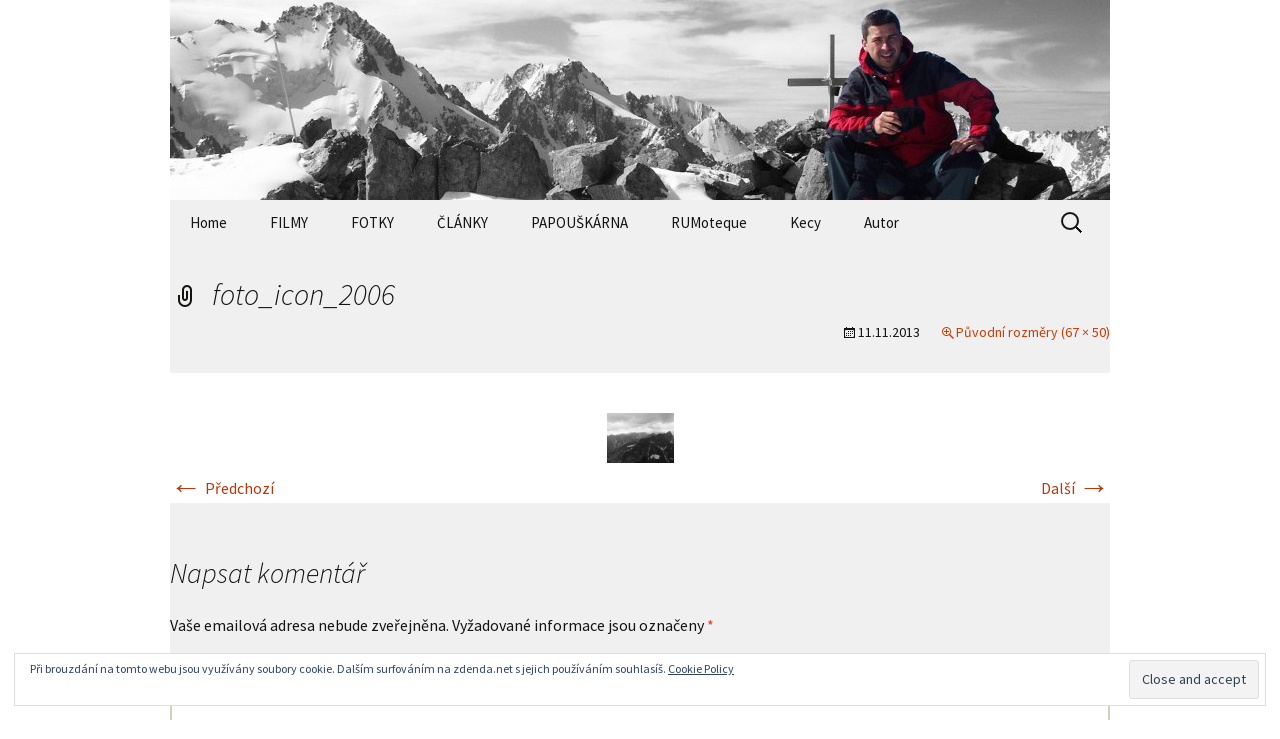

--- FILE ---
content_type: text/css; charset: UTF-8;charset=UTF-8
request_url: http://zdenda.net/wp-admin/admin-ajax.php?action=easy-facebook-likebox-customizer-style&ver=6.4.8
body_size: 1325
content:

.efbl_feed_wraper.efbl_skin_3355 .efbl-grid-skin .efbl-row.e-outer {
    grid-template-columns: repeat(auto-fill, minmax(33.33%, 1fr));
}


.efbl_feed_wraper.efbl_skin_3355 .efbl_feeds_holder.efbl_feeds_carousel {


}

.efbl_feed_wraper.efbl_skin_3355 .efbl_feeds_holder.efbl_feeds_carousel .owl-nav {

 display: flex;


}

.efbl_feed_wraper.efbl_skin_3355 .efbl_feeds_holder.efbl_feeds_carousel .owl-dots {

 display: block;


}

.efbl_feed_wraper.efbl_skin_3355 .efbl_feeds_holder.efbl_feeds_carousel .owl-dots .owl-dot span {


}

.efbl_feed_wraper.efbl_skin_3355 .efbl_feeds_holder.efbl_feeds_carousel .owl-dots .owl-dot.active span {


}

.efbl_feed_wraper.efbl_skin_3355 .efbl_load_more_holder a.efbl_load_more_btn span {


}

.efbl_feed_wraper.efbl_skin_3355 .efbl_load_more_holder a.efbl_load_more_btn:hover span {


}

.efbl_feed_wraper.efbl_skin_3355 .efbl_header {

 box-shadow: none;


}

.efbl_feed_wraper.efbl_skin_3355 .efbl_header .efbl_header_inner_wrap .efbl_header_content .efbl_header_meta .efbl_header_title {


}


.efbl_feed_wraper.efbl_skin_3355 .efbl_header .efbl_header_inner_wrap .efbl_header_img img {

 border-radius: 0;


}

.efbl_feed_wraper.efbl_skin_3355 .efbl_header .efbl_header_inner_wrap .efbl_header_content .efbl_header_meta .efbl_cat, .efbl_feed_wraper.efbl_skin_3355 .efbl_header .efbl_header_inner_wrap .efbl_header_content .efbl_header_meta .efbl_followers {


}

.efbl_feed_wraper.efbl_skin_3355 .efbl_header .efbl_header_inner_wrap .efbl_header_content .efbl_bio {


}

.efbl_feed_wraper.efbl_skin_3355 .efbl-story-wrapper, .efbl_feed_wraper.efbl_skin_3355 .efbl-story-wrapper .efbl-thumbnail-wrapper .efbl-thumbnail-col, .efbl_feed_wraper.efbl_skin_3355 .efbl-story-wrapper .efbl-post-footer {


}


.efbl_feed_wraper.efbl_skin_3355 .efbl-story-wrapper {
    box-shadow: none;
}


.efbl_feed_wraper.efbl_skin_3355 .efbl-story-wrapper .efbl-thumbnail-wrapper .efbl-thumbnail-col a img {


}

.efbl_feed_wraper.efbl_skin_3355 .efbl-story-wrapper, .efbl_feed_wraper.efbl_skin_3355 .efbl_feeds_carousel .efbl-story-wrapper .efbl-grid-wrapper {


}

.efbl_feed_wraper.efbl_skin_3355 .efbl-story-wrapper, .efbl_feed_wraper.efbl_skin_3355 .efbl-story-wrapper .efbl-feed-content > .efbl-d-flex .efbl-profile-title span, .efbl_feed_wraper.efbl_skin_3355 .efbl-story-wrapper .efbl-feed-content .description, .efbl_feed_wraper.efbl_skin_3355 .efbl-story-wrapper .efbl-feed-content .description a, .efbl_feed_wraper.efbl_skin_3355 .efbl-story-wrapper .efbl-feed-content .efbl_link_text, .efbl_feed_wraper.efbl_skin_3355 .efbl-story-wrapper .efbl-feed-content .efbl_link_text .efbl_title_link a {


}

.efbl_feed_wraper.efbl_skin_3355 .efbl-story-wrapper .efbl-post-footer .efbl-reacted-item, .efbl_feed_wraper.efbl_skin_3355 .efbl-story-wrapper .efbl-post-footer .efbl-reacted-item .efbl_all_comments_wrap {


}

.efbl_feed_wraper.efbl_skin_3355 .efbl-story-wrapper .efbl-overlay {


}

.efbl_feed_wraper.efbl_skin_3355 .efbl-story-wrapper .efbl-overlay .efbl_multimedia, .efbl_feed_wraper.efbl_skin_3355 .efbl-story-wrapper .efbl-overlay .icon-esf-video-camera {


}

.efbl_feed_wraper.efbl_skin_3355 .efbl-story-wrapper .efbl-post-footer .efbl-view-on-fb, .efbl_feed_wraper.efbl_skin_3355 .efbl-story-wrapper .efbl-post-footer .esf-share-wrapper .esf-share {


}

.efbl_feed_wraper.efbl_skin_3355 .efbl-story-wrapper .efbl-post-footer .efbl-view-on-fb:hover, .efbl_feed_wraper.efbl_skin_3355 .efbl-story-wrapper .efbl-post-footer .esf-share-wrapper .esf-share:hover {


}

.efbl_feed_popup_container .efbl-post-detail.efbl-popup-skin-3355 .efbl-d-columns-wrapper, .efbl_feed_popup_container .efbl-post-detail.efbl-popup-skin-3355 .efbl-d-columns-wrapper .efbl-caption::after {


}

.efbl_feed_popup_container .efbl-post-detail.efbl-popup-skin-3355 .efbl-d-columns-wrapper, .efbl_feed_popup_container .efbl-post-detail.efbl-popup-skin-3355 .efbl-d-columns-wrapper .efbl-caption .efbl-feed-description, .efbl_feed_popup_container .efbl-post-detail.efbl-popup-skin-3355 a, .efbl_feed_popup_container .efbl-post-detail.efbl-popup-skin-3355 span {


}

.efbl_feed_popup_container .efbl-post-detail.efbl-popup-skin-3355 .efbl-d-columns-wrapper .efbl-post-header {

 display: flex;


}

.efbl_feed_popup_container .efbl-post-detail.efbl-popup-skin-3355 .efbl-d-columns-wrapper .efbl-post-header .efbl-profile-image {

 display: block;


}

.efbl_feed_popup_container .efbl-post-detail.efbl-popup-skin-3355 .efbl-d-columns-wrapper .efbl-post-header h2 {


}

.efbl_feed_popup_container .efbl-post-detail.efbl-popup-skin-3355 .efbl-d-columns-wrapper .efbl-post-header span {


}

.efbl_feed_popup_container .efbl-post-detail.efbl-popup-skin-3355 .efbl-feed-description, .efbl_feed_popup_container .efbl-post-detail.efbl-popup-skin-3355 .efbl_link_text {

 display: block;


}

.efbl_feed_popup_container .efbl-post-detail.efbl-popup-skin-3355 .efbl-d-columns-wrapper .efbl-reactions-box {

 display: flex;


}

.efbl_feed_popup_container .efbl-post-detail.efbl-popup-skin-3355 .efbl-d-columns-wrapper .efbl-reactions-box .efbl-reactions span {


}


.efbl_feed_popup_container .efbl-post-detail.efbl-popup-skin-3355 .efbl-d-columns-wrapper .efbl-reactions-box .efbl-reactions .efbl_popup_likes_main {

 display: flex;


}

.efbl_feed_popup_container .efbl-post-detail.efbl-popup-skin-3355 .efbl-d-columns-wrapper .efbl-reactions-box .efbl-reactions .efbl-popup-comments-icon-wrapper {

 display: flex;


}

.efbl_feed_popup_container .efbl-post-detail.efbl-popup-skin-3355 .efbl-commnets, .efbl_feed_popup_container .efbl-post-detail.efbl-popup-skin-3355 .efbl-comments-list {

 display: block;


}

.efbl_feed_popup_container .efbl-post-detail.efbl-popup-skin-3355 .efbl-action-btn {

 display: block;


}

.efbl_feed_popup_container .efbl-post-detail.efbl-popup-skin-3355 .efbl-d-columns-wrapper .efbl-comments-list .efbl-comment-wrap {


}



.efbl_feed_wraper.efbl_skin_3356 .efbl-grid-skin .efbl-row.e-outer {
    grid-template-columns: repeat(auto-fill, minmax(33.33%, 1fr));
}


.efbl_feed_wraper.efbl_skin_3356 .efbl_feeds_holder.efbl_feeds_carousel {


}

.efbl_feed_wraper.efbl_skin_3356 .efbl_feeds_holder.efbl_feeds_carousel .owl-nav {

 display: flex;


}

.efbl_feed_wraper.efbl_skin_3356 .efbl_feeds_holder.efbl_feeds_carousel .owl-dots {

 display: block;


}

.efbl_feed_wraper.efbl_skin_3356 .efbl_feeds_holder.efbl_feeds_carousel .owl-dots .owl-dot span {


}

.efbl_feed_wraper.efbl_skin_3356 .efbl_feeds_holder.efbl_feeds_carousel .owl-dots .owl-dot.active span {


}

.efbl_feed_wraper.efbl_skin_3356 .efbl_load_more_holder a.efbl_load_more_btn span {


}

.efbl_feed_wraper.efbl_skin_3356 .efbl_load_more_holder a.efbl_load_more_btn:hover span {


}

.efbl_feed_wraper.efbl_skin_3356 .efbl_header {

 box-shadow: none;


}

.efbl_feed_wraper.efbl_skin_3356 .efbl_header .efbl_header_inner_wrap .efbl_header_content .efbl_header_meta .efbl_header_title {


}


.efbl_feed_wraper.efbl_skin_3356 .efbl_header .efbl_header_inner_wrap .efbl_header_img img {

 border-radius: 0;


}

.efbl_feed_wraper.efbl_skin_3356 .efbl_header .efbl_header_inner_wrap .efbl_header_content .efbl_header_meta .efbl_cat, .efbl_feed_wraper.efbl_skin_3356 .efbl_header .efbl_header_inner_wrap .efbl_header_content .efbl_header_meta .efbl_followers {


}

.efbl_feed_wraper.efbl_skin_3356 .efbl_header .efbl_header_inner_wrap .efbl_header_content .efbl_bio {


}

.efbl_feed_wraper.efbl_skin_3356 .efbl-story-wrapper, .efbl_feed_wraper.efbl_skin_3356 .efbl-story-wrapper .efbl-thumbnail-wrapper .efbl-thumbnail-col, .efbl_feed_wraper.efbl_skin_3356 .efbl-story-wrapper .efbl-post-footer {


}


.efbl_feed_wraper.efbl_skin_3356 .efbl-story-wrapper {
    box-shadow: none;
}


.efbl_feed_wraper.efbl_skin_3356 .efbl-story-wrapper .efbl-thumbnail-wrapper .efbl-thumbnail-col a img {


}

.efbl_feed_wraper.efbl_skin_3356 .efbl-story-wrapper, .efbl_feed_wraper.efbl_skin_3356 .efbl_feeds_carousel .efbl-story-wrapper .efbl-grid-wrapper {


}

.efbl_feed_wraper.efbl_skin_3356 .efbl-story-wrapper, .efbl_feed_wraper.efbl_skin_3356 .efbl-story-wrapper .efbl-feed-content > .efbl-d-flex .efbl-profile-title span, .efbl_feed_wraper.efbl_skin_3356 .efbl-story-wrapper .efbl-feed-content .description, .efbl_feed_wraper.efbl_skin_3356 .efbl-story-wrapper .efbl-feed-content .description a, .efbl_feed_wraper.efbl_skin_3356 .efbl-story-wrapper .efbl-feed-content .efbl_link_text, .efbl_feed_wraper.efbl_skin_3356 .efbl-story-wrapper .efbl-feed-content .efbl_link_text .efbl_title_link a {


}

.efbl_feed_wraper.efbl_skin_3356 .efbl-story-wrapper .efbl-post-footer .efbl-reacted-item, .efbl_feed_wraper.efbl_skin_3356 .efbl-story-wrapper .efbl-post-footer .efbl-reacted-item .efbl_all_comments_wrap {


}

.efbl_feed_wraper.efbl_skin_3356 .efbl-story-wrapper .efbl-overlay {


}

.efbl_feed_wraper.efbl_skin_3356 .efbl-story-wrapper .efbl-overlay .efbl_multimedia, .efbl_feed_wraper.efbl_skin_3356 .efbl-story-wrapper .efbl-overlay .icon-esf-video-camera {


}

.efbl_feed_wraper.efbl_skin_3356 .efbl-story-wrapper .efbl-post-footer .efbl-view-on-fb, .efbl_feed_wraper.efbl_skin_3356 .efbl-story-wrapper .efbl-post-footer .esf-share-wrapper .esf-share {


}

.efbl_feed_wraper.efbl_skin_3356 .efbl-story-wrapper .efbl-post-footer .efbl-view-on-fb:hover, .efbl_feed_wraper.efbl_skin_3356 .efbl-story-wrapper .efbl-post-footer .esf-share-wrapper .esf-share:hover {


}

.efbl_feed_popup_container .efbl-post-detail.efbl-popup-skin-3356 .efbl-d-columns-wrapper, .efbl_feed_popup_container .efbl-post-detail.efbl-popup-skin-3356 .efbl-d-columns-wrapper .efbl-caption::after {


}

.efbl_feed_popup_container .efbl-post-detail.efbl-popup-skin-3356 .efbl-d-columns-wrapper, .efbl_feed_popup_container .efbl-post-detail.efbl-popup-skin-3356 .efbl-d-columns-wrapper .efbl-caption .efbl-feed-description, .efbl_feed_popup_container .efbl-post-detail.efbl-popup-skin-3356 a, .efbl_feed_popup_container .efbl-post-detail.efbl-popup-skin-3356 span {


}

.efbl_feed_popup_container .efbl-post-detail.efbl-popup-skin-3356 .efbl-d-columns-wrapper .efbl-post-header {

 display: flex;


}

.efbl_feed_popup_container .efbl-post-detail.efbl-popup-skin-3356 .efbl-d-columns-wrapper .efbl-post-header .efbl-profile-image {

 display: block;


}

.efbl_feed_popup_container .efbl-post-detail.efbl-popup-skin-3356 .efbl-d-columns-wrapper .efbl-post-header h2 {


}

.efbl_feed_popup_container .efbl-post-detail.efbl-popup-skin-3356 .efbl-d-columns-wrapper .efbl-post-header span {


}

.efbl_feed_popup_container .efbl-post-detail.efbl-popup-skin-3356 .efbl-feed-description, .efbl_feed_popup_container .efbl-post-detail.efbl-popup-skin-3356 .efbl_link_text {

 display: block;


}

.efbl_feed_popup_container .efbl-post-detail.efbl-popup-skin-3356 .efbl-d-columns-wrapper .efbl-reactions-box {

 display: flex;


}

.efbl_feed_popup_container .efbl-post-detail.efbl-popup-skin-3356 .efbl-d-columns-wrapper .efbl-reactions-box .efbl-reactions span {


}


.efbl_feed_popup_container .efbl-post-detail.efbl-popup-skin-3356 .efbl-d-columns-wrapper .efbl-reactions-box .efbl-reactions .efbl_popup_likes_main {

 display: flex;


}

.efbl_feed_popup_container .efbl-post-detail.efbl-popup-skin-3356 .efbl-d-columns-wrapper .efbl-reactions-box .efbl-reactions .efbl-popup-comments-icon-wrapper {

 display: flex;


}

.efbl_feed_popup_container .efbl-post-detail.efbl-popup-skin-3356 .efbl-commnets, .efbl_feed_popup_container .efbl-post-detail.efbl-popup-skin-3356 .efbl-comments-list {

 display: block;


}

.efbl_feed_popup_container .efbl-post-detail.efbl-popup-skin-3356 .efbl-action-btn {

 display: block;


}

.efbl_feed_popup_container .efbl-post-detail.efbl-popup-skin-3356 .efbl-d-columns-wrapper .efbl-comments-list .efbl-comment-wrap {


}



.efbl_feed_wraper.efbl_skin_3357 .efbl-grid-skin .efbl-row.e-outer {
    grid-template-columns: repeat(auto-fill, minmax(33.33%, 1fr));
}


.efbl_feed_wraper.efbl_skin_3357 .efbl_feeds_holder.efbl_feeds_carousel {


}

.efbl_feed_wraper.efbl_skin_3357 .efbl_feeds_holder.efbl_feeds_carousel .owl-nav {

 display: flex;


}

.efbl_feed_wraper.efbl_skin_3357 .efbl_feeds_holder.efbl_feeds_carousel .owl-dots {

 display: block;


}

.efbl_feed_wraper.efbl_skin_3357 .efbl_feeds_holder.efbl_feeds_carousel .owl-dots .owl-dot span {


}

.efbl_feed_wraper.efbl_skin_3357 .efbl_feeds_holder.efbl_feeds_carousel .owl-dots .owl-dot.active span {


}

.efbl_feed_wraper.efbl_skin_3357 .efbl_load_more_holder a.efbl_load_more_btn span {


}

.efbl_feed_wraper.efbl_skin_3357 .efbl_load_more_holder a.efbl_load_more_btn:hover span {


}

.efbl_feed_wraper.efbl_skin_3357 .efbl_header {

 box-shadow: none;


}

.efbl_feed_wraper.efbl_skin_3357 .efbl_header .efbl_header_inner_wrap .efbl_header_content .efbl_header_meta .efbl_header_title {


}


.efbl_feed_wraper.efbl_skin_3357 .efbl_header .efbl_header_inner_wrap .efbl_header_img img {

 border-radius: 0;


}

.efbl_feed_wraper.efbl_skin_3357 .efbl_header .efbl_header_inner_wrap .efbl_header_content .efbl_header_meta .efbl_cat, .efbl_feed_wraper.efbl_skin_3357 .efbl_header .efbl_header_inner_wrap .efbl_header_content .efbl_header_meta .efbl_followers {


}

.efbl_feed_wraper.efbl_skin_3357 .efbl_header .efbl_header_inner_wrap .efbl_header_content .efbl_bio {


}

.efbl_feed_wraper.efbl_skin_3357 .efbl-story-wrapper, .efbl_feed_wraper.efbl_skin_3357 .efbl-story-wrapper .efbl-thumbnail-wrapper .efbl-thumbnail-col, .efbl_feed_wraper.efbl_skin_3357 .efbl-story-wrapper .efbl-post-footer {


}


.efbl_feed_wraper.efbl_skin_3357 .efbl-story-wrapper {
    box-shadow: none;
}


.efbl_feed_wraper.efbl_skin_3357 .efbl-story-wrapper .efbl-thumbnail-wrapper .efbl-thumbnail-col a img {


}

.efbl_feed_wraper.efbl_skin_3357 .efbl-story-wrapper, .efbl_feed_wraper.efbl_skin_3357 .efbl_feeds_carousel .efbl-story-wrapper .efbl-grid-wrapper {


}

.efbl_feed_wraper.efbl_skin_3357 .efbl-story-wrapper, .efbl_feed_wraper.efbl_skin_3357 .efbl-story-wrapper .efbl-feed-content > .efbl-d-flex .efbl-profile-title span, .efbl_feed_wraper.efbl_skin_3357 .efbl-story-wrapper .efbl-feed-content .description, .efbl_feed_wraper.efbl_skin_3357 .efbl-story-wrapper .efbl-feed-content .description a, .efbl_feed_wraper.efbl_skin_3357 .efbl-story-wrapper .efbl-feed-content .efbl_link_text, .efbl_feed_wraper.efbl_skin_3357 .efbl-story-wrapper .efbl-feed-content .efbl_link_text .efbl_title_link a {


}

.efbl_feed_wraper.efbl_skin_3357 .efbl-story-wrapper .efbl-post-footer .efbl-reacted-item, .efbl_feed_wraper.efbl_skin_3357 .efbl-story-wrapper .efbl-post-footer .efbl-reacted-item .efbl_all_comments_wrap {


}

.efbl_feed_wraper.efbl_skin_3357 .efbl-story-wrapper .efbl-overlay {


}

.efbl_feed_wraper.efbl_skin_3357 .efbl-story-wrapper .efbl-overlay .efbl_multimedia, .efbl_feed_wraper.efbl_skin_3357 .efbl-story-wrapper .efbl-overlay .icon-esf-video-camera {


}

.efbl_feed_wraper.efbl_skin_3357 .efbl-story-wrapper .efbl-post-footer .efbl-view-on-fb, .efbl_feed_wraper.efbl_skin_3357 .efbl-story-wrapper .efbl-post-footer .esf-share-wrapper .esf-share {


}

.efbl_feed_wraper.efbl_skin_3357 .efbl-story-wrapper .efbl-post-footer .efbl-view-on-fb:hover, .efbl_feed_wraper.efbl_skin_3357 .efbl-story-wrapper .efbl-post-footer .esf-share-wrapper .esf-share:hover {


}

.efbl_feed_popup_container .efbl-post-detail.efbl-popup-skin-3357 .efbl-d-columns-wrapper, .efbl_feed_popup_container .efbl-post-detail.efbl-popup-skin-3357 .efbl-d-columns-wrapper .efbl-caption::after {


}

.efbl_feed_popup_container .efbl-post-detail.efbl-popup-skin-3357 .efbl-d-columns-wrapper, .efbl_feed_popup_container .efbl-post-detail.efbl-popup-skin-3357 .efbl-d-columns-wrapper .efbl-caption .efbl-feed-description, .efbl_feed_popup_container .efbl-post-detail.efbl-popup-skin-3357 a, .efbl_feed_popup_container .efbl-post-detail.efbl-popup-skin-3357 span {


}

.efbl_feed_popup_container .efbl-post-detail.efbl-popup-skin-3357 .efbl-d-columns-wrapper .efbl-post-header {

 display: flex;


}

.efbl_feed_popup_container .efbl-post-detail.efbl-popup-skin-3357 .efbl-d-columns-wrapper .efbl-post-header .efbl-profile-image {

 display: block;


}

.efbl_feed_popup_container .efbl-post-detail.efbl-popup-skin-3357 .efbl-d-columns-wrapper .efbl-post-header h2 {


}

.efbl_feed_popup_container .efbl-post-detail.efbl-popup-skin-3357 .efbl-d-columns-wrapper .efbl-post-header span {


}

.efbl_feed_popup_container .efbl-post-detail.efbl-popup-skin-3357 .efbl-feed-description, .efbl_feed_popup_container .efbl-post-detail.efbl-popup-skin-3357 .efbl_link_text {

 display: block;


}

.efbl_feed_popup_container .efbl-post-detail.efbl-popup-skin-3357 .efbl-d-columns-wrapper .efbl-reactions-box {

 display: flex;


}

.efbl_feed_popup_container .efbl-post-detail.efbl-popup-skin-3357 .efbl-d-columns-wrapper .efbl-reactions-box .efbl-reactions span {


}


.efbl_feed_popup_container .efbl-post-detail.efbl-popup-skin-3357 .efbl-d-columns-wrapper .efbl-reactions-box .efbl-reactions .efbl_popup_likes_main {

 display: flex;


}

.efbl_feed_popup_container .efbl-post-detail.efbl-popup-skin-3357 .efbl-d-columns-wrapper .efbl-reactions-box .efbl-reactions .efbl-popup-comments-icon-wrapper {

 display: flex;


}

.efbl_feed_popup_container .efbl-post-detail.efbl-popup-skin-3357 .efbl-commnets, .efbl_feed_popup_container .efbl-post-detail.efbl-popup-skin-3357 .efbl-comments-list {

 display: block;


}

.efbl_feed_popup_container .efbl-post-detail.efbl-popup-skin-3357 .efbl-action-btn {

 display: block;


}

.efbl_feed_popup_container .efbl-post-detail.efbl-popup-skin-3357 .efbl-d-columns-wrapper .efbl-comments-list .efbl-comment-wrap {


}


  